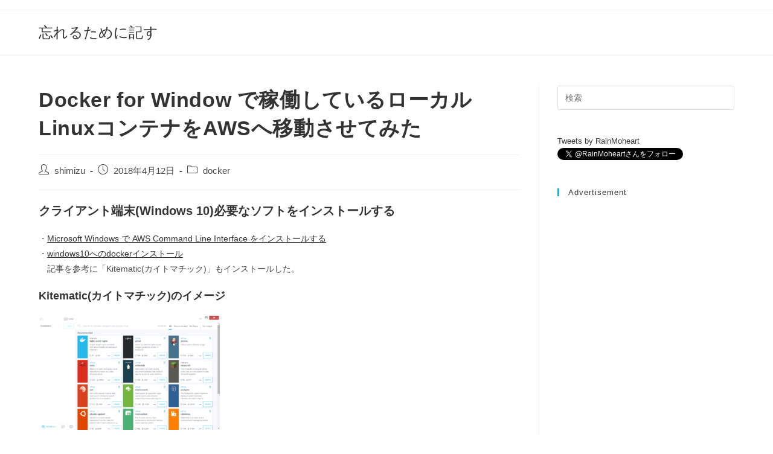

--- FILE ---
content_type: text/html; charset=UTF-8
request_url: https://tech.akat.info/?p=2849
body_size: 8128
content:
<!DOCTYPE html><html class="html" lang="ja"><head><meta charset="UTF-8"><link rel="profile" href="https://gmpg.org/xfn/11"><link media="all" href="https://tech.akat.info/wp-content/cache/autoptimize/css/autoptimize_41354729602b61015c9412c80ddcf16d.css" rel="stylesheet"><title>Docker for Window で稼働しているローカルLinuxコンテナをAWSへ移動させてみた &#8211; 忘れるために記す</title><meta name='robots' content='max-image-preview:large' /> <script id="wpp-js" src="https://tech.akat.info/wp-content/plugins/wordpress-popular-posts/assets/js/wpp.min.js" data-sampling="0" data-sampling-rate="100" data-api-url="https://tech.akat.info/index.php?rest_route=/wordpress-popular-posts" data-post-id="2849" data-token="cafbeb646a" data-lang="0" data-debug="0"></script> <meta name="viewport" content="width=device-width, initial-scale=1"><link rel="alternate" type="application/rss+xml" title="忘れるために記す &raquo; フィード" href="https://tech.akat.info/?feed=rss2" /><link rel="alternate" type="application/rss+xml" title="忘れるために記す &raquo; コメントフィード" href="https://tech.akat.info/?feed=comments-rss2" />  <script src="https://tech.akat.info/wp-content/plugins/jquery-updater/js/jquery-3.7.1.min.js?ver=3.7.1" id="jquery-core-js"></script> <script src="https://tech.akat.info/wp-content/plugins/jquery-updater/js/jquery-migrate-3.4.1.min.js?ver=3.4.1" id="jquery-migrate-js"></script> <link rel="https://api.w.org/" href="https://tech.akat.info/index.php?rest_route=/" /><link rel="alternate" type="application/json" href="https://tech.akat.info/index.php?rest_route=/wp/v2/posts/2849" /><link rel="EditURI" type="application/rsd+xml" title="RSD" href="https://tech.akat.info/xmlrpc.php?rsd" /><link rel="canonical" href="https://tech.akat.info/?p=2849" /><link rel='shortlink' href='https://tech.akat.info/?p=2849' /><link rel="alternate" type="application/json+oembed" href="https://tech.akat.info/index.php?rest_route=%2Foembed%2F1.0%2Fembed&#038;url=https%3A%2F%2Ftech.akat.info%2F%3Fp%3D2849" /><link rel="alternate" type="text/xml+oembed" href="https://tech.akat.info/index.php?rest_route=%2Foembed%2F1.0%2Fembed&#038;url=https%3A%2F%2Ftech.akat.info%2F%3Fp%3D2849&#038;format=xml" /></head><body class="post-template-default single single-post postid-2849 single-format-standard wp-embed-responsive oceanwp-theme dropdown-mobile default-breakpoint has-sidebar content-right-sidebar post-in-category-docker has-topbar page-header-disabled has-breadcrumbs" itemscope="itemscope" itemtype="https://schema.org/Article"><div id="outer-wrap" class="site clr"> <a class="skip-link screen-reader-text" href="#main">コンテンツへスキップ</a><div id="wrap" class="clr"><div id="top-bar-wrap" class="clr"><div id="top-bar" class="clr container has-no-content"><div id="top-bar-inner" class="clr"></div></div></div><header id="site-header" class="minimal-header clr" data-height="74" itemscope="itemscope" itemtype="https://schema.org/WPHeader" role="banner"><div id="site-header-inner" class="clr container"><div id="site-logo" class="clr" itemscope itemtype="https://schema.org/Brand" ><div id="site-logo-inner" class="clr"> <a href="https://tech.akat.info/" rel="home" class="site-title site-logo-text"  style=color:#;>忘れるために記す</a></div></div></div><div id="mobile-dropdown" class="clr" ><nav class="clr" itemscope="itemscope" itemtype="https://schema.org/SiteNavigationElement"><div id="mobile-menu-search" class="clr"><form aria-label="サイト内検索" method="get" action="https://tech.akat.info/" class="mobile-searchform"> <input aria-label="Insert search query" value="" class="field" id="ocean-mobile-search-1" type="search" name="s" autocomplete="off" placeholder="検索" /> <button aria-label="検索を実行" type="submit" class="searchform-submit"> <i class=" icon-magnifier" aria-hidden="true" role="img"></i> </button></form></div></nav></div></header><main id="main" class="site-main clr"  role="main"><div id="content-wrap" class="container clr"><div id="primary" class="content-area clr"><div id="content" class="site-content clr"><article id="post-2849"><header class="entry-header clr"><h2 class="single-post-title entry-title" itemprop="headline">Docker for Window で稼働しているローカルLinuxコンテナをAWSへ移動させてみた</h2></header><ul class="meta ospm-default clr"><li class="meta-author" itemprop="name"><span class="screen-reader-text">投稿者:</span><i class=" icon-user" aria-hidden="true" role="img"></i><a href="https://tech.akat.info/?author=1" title="shimizu の投稿" rel="author"  itemprop="author" itemscope="itemscope" itemtype="https://schema.org/Person">shimizu</a></li><li class="meta-date" itemprop="datePublished"><span class="screen-reader-text">投稿公開日:</span><i class=" icon-clock" aria-hidden="true" role="img"></i>2018年4月12日</li><li class="meta-cat"><span class="screen-reader-text">投稿カテゴリー:</span><i class=" icon-folder" aria-hidden="true" role="img"></i><a href="https://tech.akat.info/?cat=72" rel="category">docker</a></li></ul><div class="entry-content clr" itemprop="text"><h2>クライアント端末(Windows 10)必要なソフトをインストールする</h2><p>・<a href="https://docs.aws.amazon.com/ja_jp/cli/latest/userguide/awscli-install-windows.html">Microsoft Windows で AWS Command Line Interface をインストールする</a><br /> ・<a href="https://tech.akat.info/?p=2748">windows10へのdockerインストール</a><br /> 　記事を参考に「Kitematic(カイトマチック)」もインストールした。</p><h3>Kitematic(カイトマチック)のイメージ</h3><p><a href="https://tech.akat.info/wp-content/uploads/2018/04/2018-04-08_234212.png"><img fetchpriority="high" decoding="async" src="https://tech.akat.info/wp-content/uploads/2018/04/2018-04-08_234212-300x189.png" alt="" width="300" height="189" class="alignnone size-medium wp-image-2850" srcset="https://tech.akat.info/wp-content/uploads/2018/04/2018-04-08_234212-300x189.png 300w, https://tech.akat.info/wp-content/uploads/2018/04/2018-04-08_234212-768x485.png 768w, https://tech.akat.info/wp-content/uploads/2018/04/2018-04-08_234212-1024x647.png 1024w, https://tech.akat.info/wp-content/uploads/2018/04/2018-04-08_234212.png 1075w" sizes="(max-width: 300px) 100vw, 300px" /></a><br /> <a href="https://tech.akat.info/wp-content/uploads/2018/04/2018-04-09_003126.png"><img decoding="async" src="https://tech.akat.info/wp-content/uploads/2018/04/2018-04-09_003126-300x152.png" alt="" width="300" height="152" class="alignnone size-medium wp-image-2851" srcset="https://tech.akat.info/wp-content/uploads/2018/04/2018-04-09_003126-300x152.png 300w, https://tech.akat.info/wp-content/uploads/2018/04/2018-04-09_003126-768x389.png 768w, https://tech.akat.info/wp-content/uploads/2018/04/2018-04-09_003126-1024x518.png 1024w, https://tech.akat.info/wp-content/uploads/2018/04/2018-04-09_003126.png 1075w" sizes="(max-width: 300px) 100vw, 300px" /></a><br /> <a href="https://tech.akat.info/wp-content/uploads/2018/04/2018-04-09_010814.png"><img decoding="async" src="https://tech.akat.info/wp-content/uploads/2018/04/2018-04-09_010814-300x140.png" alt="" width="300" height="140" class="alignnone size-medium wp-image-2852" srcset="https://tech.akat.info/wp-content/uploads/2018/04/2018-04-09_010814-300x140.png 300w, https://tech.akat.info/wp-content/uploads/2018/04/2018-04-09_010814-768x357.png 768w, https://tech.akat.info/wp-content/uploads/2018/04/2018-04-09_010814-1024x476.png 1024w, https://tech.akat.info/wp-content/uploads/2018/04/2018-04-09_010814.png 1079w" sizes="(max-width: 300px) 100vw, 300px" /></a></p><h2>hello-world-nginxのコンテナをローカルで実行する</h2><pre class="brush: plain; title: ; notranslate" title="">
PS C:\Users\shimizu&gt; docker login
Login with your Docker ID to push and pull images from Docker Hub. If you don't have a Docker ID, head over to https://hub.docker.com to create one.
Username (xxxx): xxxx
Password:
Login Succeeded

PS C:\Users\shimizu&gt; docker search hello-world
NAME                                       DESCRIPTION                                     STARS               OFFICIAL            AUTOMATED
hello-world                                Hello World! (an example of minimal Dockeriz…   489                 &#x5B;OK]
kitematic/hello-world-nginx                A light-weight nginx container that demonstr…   97
...

PS C:\Users\shimizu&gt; docker pull kitematic/hello-world-nginx
Using default tag: latest
latest: Pulling from kitematic/hello-world-nginx
77c6c00e8b61: Pull complete
9b55a9cb10b3: Pull complete
e6cdd97ba74d: Pull complete
7fecf1e9de6b: Pull complete
6b75f22d7bea: Pull complete
e8e00fb8479f: Pull complete
69fad424364c: Pull complete
b3ba6e76b671: Pull complete
a956773dd508: Pull complete
26d2b0603932: Pull complete
3cdbb221209e: Pull complete
a3ed95caeb02: Pull complete
Digest: sha256:ec0ca6dcb034916784c988b4f2432716e2e92b995ac606e080c7a54b52b87066
Status: Downloaded newer image for kitematic/hello-world-nginx:latest

PS C:\Users\shimizu&gt; docker images
REPOSITORY                    TAG                 IMAGE ID            CREATED             SIZE
kitematic/hello-world-nginx   latest              03b4557ad7b9        2 years ago         7.91MB

PS C:\Users\shimizu&gt; docker run --name mydocker -d -p 80:80 kitematic/hello-world-nginx
cfbb354fff9823393377d4e2dfe70cb7962d9732ae8cba089f2da07f934c8724

PS C:\Users\shimizu&gt; docker ps -a
CONTAINER ID        IMAGE                         COMMAND             CREATED             STATUS              PORTS                NAMES
cfbb354fff98        kitematic/hello-world-nginx   &quot;sh /start.sh&quot;      34 seconds ago      Up 33 seconds       0.0.0.0:80-&gt;80/tcp   mydocker

PS C:\WINDOWS\system32&gt; docker stop mydocker
mydocker
</pre><p>localhostにアクセスするとコンテナが動作していることがわかる。<br /> <a href="https://tech.akat.info/wp-content/uploads/2018/04/2018-04-10_002036.png"><img loading="lazy" decoding="async" src="https://tech.akat.info/wp-content/uploads/2018/04/2018-04-10_002036-300x113.png" alt="" width="300" height="113" class="alignnone size-medium wp-image-2853" srcset="https://tech.akat.info/wp-content/uploads/2018/04/2018-04-10_002036-300x113.png 300w, https://tech.akat.info/wp-content/uploads/2018/04/2018-04-10_002036-768x289.png 768w, https://tech.akat.info/wp-content/uploads/2018/04/2018-04-10_002036.png 1004w" sizes="(max-width: 300px) 100vw, 300px" /></a></p><h2>AWSユーザを作成し、AWS CLIに認識させる</h2><p>特定IPアドレスにadministrator権限を与えるIAMポリシーを作成し、ユーザに紐づける。<br /> そのユーザでアクセスキーを作成し、AWS CLIに設定する。</p><pre class="brush: plain; title: IAMポリシー; notranslate" title="IAMポリシー">
{
  &quot;Version&quot;: &quot;2012-10-17&quot;,
  &quot;Statement&quot;: &#x5B;
    {
      &quot;Sid&quot;: &quot;AdministratorAccess&quot;,
      &quot;Effect&quot;: &quot;Allow&quot;,
      &quot;Action&quot;: &quot;*&quot;,
      &quot;Resource&quot;: &quot;*&quot;
    },
    {
      &quot;Sid&quot;: &quot;SourceIPRestriction&quot;,
      &quot;Effect&quot;: &quot;Deny&quot;,
      &quot;Action&quot;: &quot;*&quot;,
      &quot;Resource&quot;: &quot;*&quot;,
      &quot;Condition&quot;: {
        &quot;NotIpAddress&quot;: {&quot;aws:SourceIp&quot;: &quot;x.x.x.x&quot;}
      }
    }
  ]
}
</pre><pre class="brush: plain; title: AWS CLIへの登録; notranslate" title="AWS CLIへの登録">
PS C:\Users\shimizu&gt; aws configure
AWS Access Key ID &#x5B;None]: AKIAxxxxxxxx
AWS Secret Access Key &#x5B;None]: 9Qexxxxxxxxxxxxxxxxxxxxxxxxxxxxxxxxxxxx
Default region name &#x5B;None]: ap-northeast-1
Default output format &#x5B;None]: json
</pre><h1>Amazon Elastic Container Service (ECS)</h1><p>ECSはEC2が必要であるが、Fargateを利用するとEC2の管理が不要となる。<br /> Fargateは2018年4月現在東京リージョンにないためECSを利用する。</p><h2>Elastic Container Registryにローカルのimageを登録する</h2><p><a href="https://tech.akat.info/wp-content/uploads/2018/04/2018-04-10_234029.png"><img loading="lazy" decoding="async" src="https://tech.akat.info/wp-content/uploads/2018/04/2018-04-10_234029-300x152.png" alt="" width="300" height="152" class="alignnone size-medium wp-image-2854" srcset="https://tech.akat.info/wp-content/uploads/2018/04/2018-04-10_234029-300x152.png 300w, https://tech.akat.info/wp-content/uploads/2018/04/2018-04-10_234029-768x389.png 768w, https://tech.akat.info/wp-content/uploads/2018/04/2018-04-10_234029-1024x519.png 1024w, https://tech.akat.info/wp-content/uploads/2018/04/2018-04-10_234029.png 1263w" sizes="(max-width: 300px) 100vw, 300px" /></a></p><p>ECRを作成する。<br /> <a href="https://tech.akat.info/wp-content/uploads/2018/04/2018-04-10_235741.png"><img loading="lazy" decoding="async" src="https://tech.akat.info/wp-content/uploads/2018/04/2018-04-10_235741-300x137.png" alt="" width="300" height="137" class="alignnone size-medium wp-image-2855" srcset="https://tech.akat.info/wp-content/uploads/2018/04/2018-04-10_235741-300x137.png 300w, https://tech.akat.info/wp-content/uploads/2018/04/2018-04-10_235741-768x352.png 768w, https://tech.akat.info/wp-content/uploads/2018/04/2018-04-10_235741-1024x469.png 1024w, https://tech.akat.info/wp-content/uploads/2018/04/2018-04-10_235741.png 1201w" sizes="(max-width: 300px) 100vw, 300px" /></a><br /> <a href="https://tech.akat.info/wp-content/uploads/2018/04/2018-04-10_235754.png"><img loading="lazy" decoding="async" src="https://tech.akat.info/wp-content/uploads/2018/04/2018-04-10_235754-300x157.png" alt="" width="300" height="157" class="alignnone size-medium wp-image-2856" srcset="https://tech.akat.info/wp-content/uploads/2018/04/2018-04-10_235754-300x157.png 300w, https://tech.akat.info/wp-content/uploads/2018/04/2018-04-10_235754-768x401.png 768w, https://tech.akat.info/wp-content/uploads/2018/04/2018-04-10_235754-1024x534.png 1024w, https://tech.akat.info/wp-content/uploads/2018/04/2018-04-10_235754.png 1175w" sizes="(max-width: 300px) 100vw, 300px" /></a></p><p>指示に従ってローカルのimageをECRへ登録する。</p><pre class="brush: plain; title: ; notranslate" title="">
PS C:\WINDOWS\system32&gt; aws ecr get-login --no-include-email --region ap-northeast-1
docker login -u AWS -p e...z https://377343199566.dkr.ecr.ap-northeast-1.amazonaws.com
PS C:\WINDOWS\system32&gt; docker login -u AWS -p e...z https://377343199566.dkr.ecr.ap-northeast-1.amazonaws.com
WARNING! Using --password via the CLI is insecure. Use --password-stdin.
Login Succeeded

PS C:\WINDOWS\system32&gt; docker images
REPOSITORY                    TAG                 IMAGE ID            CREATED             SIZE
kitematic/hello-world-nginx   latest              03b4557ad7b9        2 years ago         7.91MB
PS C:\WINDOWS\system32&gt; docker tag kitematic/hello-world-nginx 377343199566.dkr.ecr.ap-northeast-1.amazonaws.com/hello-world-nginx
PS C:\WINDOWS\system32&gt; docker images
REPOSITORY                                                            TAG                 IMAGE ID            CREATED             SIZE
377343199566.dkr.ecr.ap-northeast-1.amazonaws.com/hello-world-nginx   latest              03b4557ad7b9        2 years ago         7.91MB
kitematic/hello-world-nginx                                           latest              03b4557ad7b9        2 years ago         7.91MB

PS C:\WINDOWS\system32&gt; docker push 377343199566.dkr.ecr.ap-northeast-1.amazonaws.com/hello-world-nginx:latest
The push refers to repository &#x5B;377343199566.dkr.ecr.ap-northeast-1.amazonaws.com/hello-world-nginx]
5f70bf18a086: Pushed
b51acdd3ef48: Pushed
3f47ff454588: Pushed
f19fb69b288a: Pushed
b11278aeb507: Pushed
fb85701f3991: Pushed
15235e629864: Pushed
86882fc1175f: Pushed
9e8c93c7ea7e: Pushed
e66f0ebc2eef: Pushed
6a15a6c08ef6: Pushed
461f75075df2: Pushed
latest: digest: sha256:583f0c9ca89415140fa80f70f8079f5138180a6dda2c3ff3920353b459e061a3 size: 3226
</pre><p><a href="https://tech.akat.info/wp-content/uploads/2018/04/2018-04-11_000241.png"><img loading="lazy" decoding="async" src="https://tech.akat.info/wp-content/uploads/2018/04/2018-04-11_000241-300x129.png" alt="" width="300" height="129" class="alignnone size-medium wp-image-2857" srcset="https://tech.akat.info/wp-content/uploads/2018/04/2018-04-11_000241-300x129.png 300w, https://tech.akat.info/wp-content/uploads/2018/04/2018-04-11_000241-768x330.png 768w, https://tech.akat.info/wp-content/uploads/2018/04/2018-04-11_000241-1024x440.png 1024w, https://tech.akat.info/wp-content/uploads/2018/04/2018-04-11_000241.png 1237w" sizes="(max-width: 300px) 100vw, 300px" /></a></p><h2>クラスターを作成する</h2><p><a href="https://tech.akat.info/wp-content/uploads/2018/04/2018-04-12_004855.png"><img loading="lazy" decoding="async" src="https://tech.akat.info/wp-content/uploads/2018/04/2018-04-12_004855-300x213.png" alt="" width="300" height="213" class="alignnone size-medium wp-image-2858" srcset="https://tech.akat.info/wp-content/uploads/2018/04/2018-04-12_004855-300x213.png 300w, https://tech.akat.info/wp-content/uploads/2018/04/2018-04-12_004855.png 767w" sizes="(max-width: 300px) 100vw, 300px" /></a><br /> <a href="https://tech.akat.info/wp-content/uploads/2018/04/2018-04-12_005020.png"><img loading="lazy" decoding="async" src="https://tech.akat.info/wp-content/uploads/2018/04/2018-04-12_005020-300x164.png" alt="" width="300" height="164" class="alignnone size-medium wp-image-2859" srcset="https://tech.akat.info/wp-content/uploads/2018/04/2018-04-12_005020-300x164.png 300w, https://tech.akat.info/wp-content/uploads/2018/04/2018-04-12_005020-768x420.png 768w, https://tech.akat.info/wp-content/uploads/2018/04/2018-04-12_005020-1024x560.png 1024w, https://tech.akat.info/wp-content/uploads/2018/04/2018-04-12_005020.png 1168w" sizes="(max-width: 300px) 100vw, 300px" /></a><br /> <a href="https://tech.akat.info/wp-content/uploads/2018/04/2018-04-12_005300.png"><img loading="lazy" decoding="async" src="https://tech.akat.info/wp-content/uploads/2018/04/2018-04-12_005300-300x95.png" alt="" width="300" height="95" class="alignnone size-medium wp-image-2860" srcset="https://tech.akat.info/wp-content/uploads/2018/04/2018-04-12_005300-300x95.png 300w, https://tech.akat.info/wp-content/uploads/2018/04/2018-04-12_005300-768x243.png 768w, https://tech.akat.info/wp-content/uploads/2018/04/2018-04-12_005300.png 852w" sizes="(max-width: 300px) 100vw, 300px" /></a><br /> <a href="https://tech.akat.info/wp-content/uploads/2018/04/2018-04-12_005316.png"><img loading="lazy" decoding="async" src="https://tech.akat.info/wp-content/uploads/2018/04/2018-04-12_005316-300x260.png" alt="" width="300" height="260" class="alignnone size-medium wp-image-2861" srcset="https://tech.akat.info/wp-content/uploads/2018/04/2018-04-12_005316-300x260.png 300w, https://tech.akat.info/wp-content/uploads/2018/04/2018-04-12_005316.png 740w" sizes="(max-width: 300px) 100vw, 300px" /></a><br /> <a href="https://tech.akat.info/wp-content/uploads/2018/04/2018-04-12_005357.png"><img loading="lazy" decoding="async" src="https://tech.akat.info/wp-content/uploads/2018/04/2018-04-12_005357-300x272.png" alt="" width="300" height="272" class="alignnone size-medium wp-image-2862" srcset="https://tech.akat.info/wp-content/uploads/2018/04/2018-04-12_005357-300x272.png 300w, https://tech.akat.info/wp-content/uploads/2018/04/2018-04-12_005357.png 752w" sizes="(max-width: 300px) 100vw, 300px" /></a><br /> <a href="https://tech.akat.info/wp-content/uploads/2018/04/2018-04-12_010317.png"><img loading="lazy" decoding="async" src="https://tech.akat.info/wp-content/uploads/2018/04/2018-04-12_010317-300x164.png" alt="" width="300" height="164" class="alignnone size-medium wp-image-2863" srcset="https://tech.akat.info/wp-content/uploads/2018/04/2018-04-12_010317-300x164.png 300w, https://tech.akat.info/wp-content/uploads/2018/04/2018-04-12_010317-768x420.png 768w, https://tech.akat.info/wp-content/uploads/2018/04/2018-04-12_010317.png 917w" sizes="(max-width: 300px) 100vw, 300px" /></a></p><h2>タスク定義とクラスターへのタスク登録</h2><p><a href="https://tech.akat.info/wp-content/uploads/2018/04/2018-04-12_010550.png"><img loading="lazy" decoding="async" src="https://tech.akat.info/wp-content/uploads/2018/04/2018-04-12_010550-300x152.png" alt="" width="300" height="152" class="alignnone size-medium wp-image-2864" srcset="https://tech.akat.info/wp-content/uploads/2018/04/2018-04-12_010550-300x152.png 300w, https://tech.akat.info/wp-content/uploads/2018/04/2018-04-12_010550-768x388.png 768w, https://tech.akat.info/wp-content/uploads/2018/04/2018-04-12_010550.png 789w" sizes="(max-width: 300px) 100vw, 300px" /></a><br /> <a href="https://tech.akat.info/wp-content/uploads/2018/04/2018-04-12_011302.png"><img loading="lazy" decoding="async" src="https://tech.akat.info/wp-content/uploads/2018/04/2018-04-12_011302-300x167.png" alt="" width="300" height="167" class="alignnone size-medium wp-image-2865" srcset="https://tech.akat.info/wp-content/uploads/2018/04/2018-04-12_011302-300x167.png 300w, https://tech.akat.info/wp-content/uploads/2018/04/2018-04-12_011302-768x427.png 768w, https://tech.akat.info/wp-content/uploads/2018/04/2018-04-12_011302-1024x569.png 1024w, https://tech.akat.info/wp-content/uploads/2018/04/2018-04-12_011302.png 1241w" sizes="(max-width: 300px) 100vw, 300px" /></a><br /> <a href="https://tech.akat.info/wp-content/uploads/2018/04/2018-04-12_012107.png"><img loading="lazy" decoding="async" src="https://tech.akat.info/wp-content/uploads/2018/04/2018-04-12_012107-300x248.png" alt="" width="300" height="248" class="alignnone size-medium wp-image-2866" srcset="https://tech.akat.info/wp-content/uploads/2018/04/2018-04-12_012107-300x248.png 300w, https://tech.akat.info/wp-content/uploads/2018/04/2018-04-12_012107-768x634.png 768w, https://tech.akat.info/wp-content/uploads/2018/04/2018-04-12_012107.png 834w" sizes="(max-width: 300px) 100vw, 300px" /></a><br /> <a href="https://tech.akat.info/wp-content/uploads/2018/04/2018-04-12_012148.png"><img loading="lazy" decoding="async" src="https://tech.akat.info/wp-content/uploads/2018/04/2018-04-12_012148-300x194.png" alt="" width="300" height="194" class="alignnone size-medium wp-image-2867" srcset="https://tech.akat.info/wp-content/uploads/2018/04/2018-04-12_012148-300x194.png 300w, https://tech.akat.info/wp-content/uploads/2018/04/2018-04-12_012148-768x497.png 768w, https://tech.akat.info/wp-content/uploads/2018/04/2018-04-12_012148-1024x662.png 1024w, https://tech.akat.info/wp-content/uploads/2018/04/2018-04-12_012148.png 1081w" sizes="(max-width: 300px) 100vw, 300px" /></a><br /> <a href="https://tech.akat.info/wp-content/uploads/2018/04/2018-04-12_012256.png"><img loading="lazy" decoding="async" src="https://tech.akat.info/wp-content/uploads/2018/04/2018-04-12_012256-300x165.png" alt="" width="300" height="165" class="alignnone size-medium wp-image-2868" srcset="https://tech.akat.info/wp-content/uploads/2018/04/2018-04-12_012256-300x165.png 300w, https://tech.akat.info/wp-content/uploads/2018/04/2018-04-12_012256-768x423.png 768w, https://tech.akat.info/wp-content/uploads/2018/04/2018-04-12_012256.png 970w" sizes="(max-width: 300px) 100vw, 300px" /></a></p><p>EC2インスタンスにアクセスするとコンテナが動作していることがわかる。<br /> <a href="https://tech.akat.info/wp-content/uploads/2018/04/2018-04-12_012343.png"><img loading="lazy" decoding="async" src="https://tech.akat.info/wp-content/uploads/2018/04/2018-04-12_012343-300x114.png" alt="" width="300" height="114" class="alignnone size-medium wp-image-2869" srcset="https://tech.akat.info/wp-content/uploads/2018/04/2018-04-12_012343-300x114.png 300w, https://tech.akat.info/wp-content/uploads/2018/04/2018-04-12_012343-768x293.png 768w, https://tech.akat.info/wp-content/uploads/2018/04/2018-04-12_012343.png 1017w" sizes="(max-width: 300px) 100vw, 300px" /></a></p><h2>参考URL</h2><p><a href="http://play.kikagaku.co.jp/docker/start-docker/">【初心者向け】Dockerを速習しよう</a><br /> <a href="https://www.slideshare.net/chichi1091/docker-81015367">初心者か゛伝えるDocker超入門</a><br /> <a href="https://dev.classmethod.jp/cloud/aws/ip-restricted-management-console/">AWS管理コンソールへのアクセスをIPアドレスで制限したい</a></p></div><div class="post-tags clr"></div><section id="related-posts" class="clr"><h3 class="theme-heading related-posts-title"> <span class="text">おすすめ</span></h3><div class="oceanwp-row clr"><article class="related-post clr col span_1_of_3 col-1 post-3971 post type-post status-publish format-standard hentry category-docker entry"><h3 class="related-post-title"> <a href="https://tech.akat.info/?p=3971" rel="bookmark">Ubuntu 18.04 LTSで Dockerの便利ツール試してみた(dive)</a></h3> <time class="published" datetime="2021-05-24T23:12:55+09:00"><i class=" icon-clock" aria-hidden="true" role="img"></i>2021年5月24日</time></article><article class="related-post clr col span_1_of_3 col-2 post-3873 post type-post status-publish format-standard hentry category-docker entry"><h3 class="related-post-title"> <a href="https://tech.akat.info/?p=3873" rel="bookmark">Dockerコンテナでpsコマンドが存在しなかったためインストールした &#8211; bash: ps: command not found &#8211;</a></h3> <time class="published" datetime="2021-01-01T18:50:05+09:00"><i class=" icon-clock" aria-hidden="true" role="img"></i>2021年1月1日</time></article><article class="related-post clr col span_1_of_3 col-3 post-3976 post type-post status-publish format-standard hentry category-docker entry"><h3 class="related-post-title"> <a href="https://tech.akat.info/?p=3976" rel="bookmark">Dockerイメージからクレデンシャル情報を抜いてみる</a></h3> <time class="published" datetime="2021-05-27T22:52:34+09:00"><i class=" icon-clock" aria-hidden="true" role="img"></i>2021年5月27日</time></article></div></section></article></div></div><aside id="right-sidebar" class="sidebar-container widget-area sidebar-primary" itemscope="itemscope" itemtype="https://schema.org/WPSideBar" role="complementary" aria-label="メインサイドバー"><div id="right-sidebar-inner" class="clr"><div id="search-5" class="sidebar-box widget_search clr"><form aria-label="サイト内検索" role="search" method="get" class="searchform" action="https://tech.akat.info/"> <input aria-label="Insert search query" type="search" id="ocean-search-form-2" class="field" autocomplete="off" placeholder="検索" name="s"></form></div><div id="text-3" class="sidebar-box widget_text clr"><div class="textwidget"><p><a class="twitter-timeline" href="https://twitter.com/RainMoheart?ref_src=twsrc%5Etfw" data-height="700">Tweets by RainMoheart</a> <script async src="https://platform.twitter.com/widgets.js" charset="utf-8"></script><br /> <a class="twitter-follow-button" href="https://twitter.com/RainMoheart?ref_src=twsrc%5Etfw" data-show-count="false">Follow @RainMoheart</a><script async src="https://platform.twitter.com/widgets.js" charset="utf-8"></script></p></div></div><div id="ai_widget-5" class="sidebar-box block-widget clr"><h4 class="widget-title">Advertisement</h4><div class='code-block code-block-1' style='margin: 8px 0; clear: both;'> <script async src="//pagead2.googlesyndication.com/pagead/js/adsbygoogle.js"></script> <ins class="adsbygoogle"
 style="display:block; text-align:center;"
 data-ad-layout="in-article"
 data-ad-format="fluid"
 data-ad-client="ca-pub-8235296531391843"
 data-ad-slot="7178050397"></ins> <script>(adsbygoogle = window.adsbygoogle || []).push({});</script></div></div></div></aside></div></main><footer id="footer" class="site-footer" itemscope="itemscope" itemtype="https://schema.org/WPFooter" role="contentinfo"><div id="footer-inner" class="clr"><div id="footer-widgets" class="oceanwp-row clr"><div class="footer-widgets-inner container"><div class="footer-box span_1_of_4 col col-1"></div><div class="footer-box span_1_of_4 col col-2"></div><div class="footer-box span_1_of_4 col col-3 "></div><div class="footer-box span_1_of_4 col col-4"></div></div></div><div id="footer-bottom" class="clr no-footer-nav"><div id="footer-bottom-inner" class="container clr"><div id="copyright" class="clr" role="contentinfo"> Copyright - OceanWP Theme by OceanWP</div></div></div></div></footer></div></div> <a aria-label="ページ最上部へスクロール" href="#" id="scroll-top" class="scroll-top-right"><i class=" fa fa-angle-up" aria-hidden="true" role="img"></i></a>  <script type="text/javascript">(function(add, cla){window['UserHeatTag']=cla;window[cla]=window[cla]||function(){(window[cla].q=window[cla].q||[]).push(arguments)},window[cla].l=1*new Date();var ul=document.createElement('script');var tag = document.getElementsByTagName('script')[0];ul.async=1;ul.src=add;tag.parentNode.insertBefore(ul,tag);})('//uh.nakanohito.jp/uhj2/uh.js', '_uhtracker');_uhtracker({id:'uhjSDXNLCB'});</script> <script src="https://tech.akat.info/wp-content/plugins/syntaxhighlighter/syntaxhighlighter3/scripts/shCore.js?ver=3.0.9b" id="syntaxhighlighter-core-js"></script> <script src="https://tech.akat.info/wp-content/plugins/syntaxhighlighter/syntaxhighlighter3/scripts/shBrushPlain.js?ver=3.0.9b" id="syntaxhighlighter-brush-plain-js"></script> <script type='text/javascript'>(function(){
		var corecss = document.createElement('link');
		var themecss = document.createElement('link');
		var corecssurl = "https://tech.akat.info/wp-content/plugins/syntaxhighlighter/syntaxhighlighter3/styles/shCore.css?ver=3.0.9b";
		if ( corecss.setAttribute ) {
				corecss.setAttribute( "rel", "stylesheet" );
				corecss.setAttribute( "type", "text/css" );
				corecss.setAttribute( "href", corecssurl );
		} else {
				corecss.rel = "stylesheet";
				corecss.href = corecssurl;
		}
		document.head.appendChild( corecss );
		var themecssurl = "https://tech.akat.info/wp-content/plugins/syntaxhighlighter/syntaxhighlighter3/styles/shThemeRDark.css?ver=3.0.9b";
		if ( themecss.setAttribute ) {
				themecss.setAttribute( "rel", "stylesheet" );
				themecss.setAttribute( "type", "text/css" );
				themecss.setAttribute( "href", themecssurl );
		} else {
				themecss.rel = "stylesheet";
				themecss.href = themecssurl;
		}
		document.head.appendChild( themecss );
	})();
	SyntaxHighlighter.config.strings.expandSource = 'ソースを表示';
	SyntaxHighlighter.config.strings.help = 'SyntaxHighlighterについて';
	SyntaxHighlighter.config.strings.alert = 'SyntaxHighlighter\n\n';
	SyntaxHighlighter.config.strings.noBrush = '指定のブラシが見つかりませんでした: ';
	SyntaxHighlighter.config.strings.brushNotHtmlScript = 'HTMLスクリプトのオプションのためにブラシが構成されませんでした: ';
	SyntaxHighlighter.defaults['pad-line-numbers'] = false;
	SyntaxHighlighter.defaults['toolbar'] = false;
	SyntaxHighlighter.all();

	// Infinite scroll support
	if ( typeof( jQuery ) !== 'undefined' ) {
		jQuery( function( $ ) {
			$( document.body ).on( 'post-load', function() {
				SyntaxHighlighter.highlight();
			} );
		} );
	}</script> <script src="https://tech.akat.info/wp-includes/js/imagesloaded.min.js?ver=5.0.0" id="imagesloaded-js"></script> <script id="oceanwp-main-js-extra">var oceanwpLocalize = {"nonce":"1d1c9911f6","isRTL":"","menuSearchStyle":"drop_down","mobileMenuSearchStyle":"disabled","sidrSource":null,"sidrDisplace":"1","sidrSide":"left","sidrDropdownTarget":"link","verticalHeaderTarget":"link","customScrollOffset":"0","customSelects":".woocommerce-ordering .orderby, #dropdown_product_cat, .widget_categories select, .widget_archive select, .single-product .variations_form .variations select"};</script> <script src="https://tech.akat.info/wp-content/themes/oceanwp/assets/js/theme.min.js?ver=3.5.0" id="oceanwp-main-js"></script> <script src="https://tech.akat.info/wp-content/themes/oceanwp/assets/js/drop-down-mobile-menu.min.js?ver=3.5.0" id="oceanwp-drop-down-mobile-menu-js"></script> <script src="https://tech.akat.info/wp-content/themes/oceanwp/assets/js/drop-down-search.min.js?ver=3.5.0" id="oceanwp-drop-down-search-js"></script> <script src="https://tech.akat.info/wp-content/themes/oceanwp/assets/js/vendors/magnific-popup.min.js?ver=3.5.0" id="ow-magnific-popup-js"></script> <script src="https://tech.akat.info/wp-content/themes/oceanwp/assets/js/ow-lightbox.min.js?ver=3.5.0" id="oceanwp-lightbox-js"></script> <script src="https://tech.akat.info/wp-content/themes/oceanwp/assets/js/vendors/flickity.pkgd.min.js?ver=3.5.0" id="ow-flickity-js"></script> <script src="https://tech.akat.info/wp-content/themes/oceanwp/assets/js/ow-slider.min.js?ver=3.5.0" id="oceanwp-slider-js"></script> <script src="https://tech.akat.info/wp-content/themes/oceanwp/assets/js/scroll-effect.min.js?ver=3.5.0" id="oceanwp-scroll-effect-js"></script> <script src="https://tech.akat.info/wp-content/themes/oceanwp/assets/js/scroll-top.min.js?ver=3.5.0" id="oceanwp-scroll-top-js"></script> <script src="https://tech.akat.info/wp-content/themes/oceanwp/assets/js/select.min.js?ver=3.5.0" id="oceanwp-select-js"></script> </body></html>